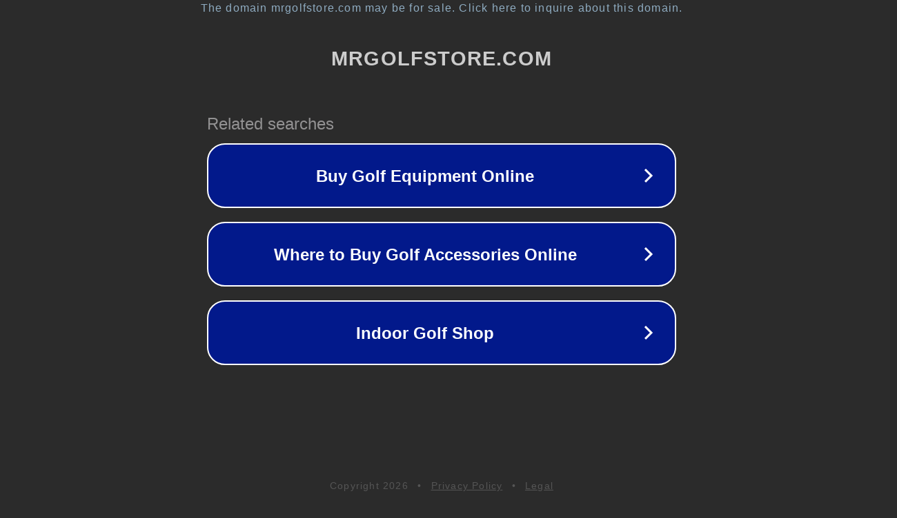

--- FILE ---
content_type: text/html; charset=utf-8
request_url: https://mrgolfstore.com/blog/augusta-national-announces-no-patrons-at-the-november-masters/
body_size: 1134
content:
<!doctype html>
<html data-adblockkey="MFwwDQYJKoZIhvcNAQEBBQADSwAwSAJBANDrp2lz7AOmADaN8tA50LsWcjLFyQFcb/P2Txc58oYOeILb3vBw7J6f4pamkAQVSQuqYsKx3YzdUHCvbVZvFUsCAwEAAQ==_x/DA13HcwsbpiWHpFNiAPOwVOp0wG5p3UgfZB97eQLhtoSmrV/m5r1RrjkgjlXfX1S6wvZEZHCq+yFrv7iq36w==" lang="en" style="background: #2B2B2B;">
<head>
    <meta charset="utf-8">
    <meta name="viewport" content="width=device-width, initial-scale=1">
    <link rel="icon" href="[data-uri]">
    <link rel="preconnect" href="https://www.google.com" crossorigin>
</head>
<body>
<div id="target" style="opacity: 0"></div>
<script>window.park = "[base64]";</script>
<script src="/bIQzXMLVB.js"></script>
</body>
</html>
